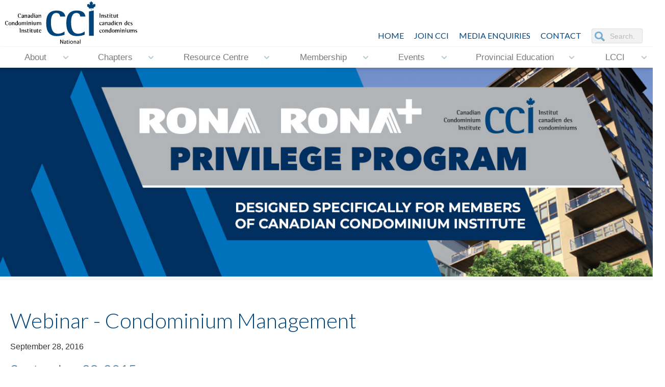

--- FILE ---
content_type: text/html; charset=UTF-8
request_url: https://cci.ca/events/2016/09/28/webinar-condominium-management
body_size: 8917
content:
<!DOCTYPE HTML>
<html>
<head>

<base href="https://cci.ca/"></base>

<link rel="shortcut icon" href="./favicon.ico" />
<meta http-equiv="Content-Type" content="text/html; charset=UTF-8">
<meta name="viewport" content="width=device-width, initial-scale=1">

<meta name="keywords" content="CCI National, non-profit, Toronto, Ottawa, Montreal, Calgary, Edmonton, Barrie, London, Vancouver, Victoria, Winnepeg, Canada, condo education, Bill 106, condominium issues, condominium community, Education, Condovoice, Condovoice Magazine, podcasts, information, awareness"> 

<meta name="content" content="CCI National provides condo education with courses, seminars and networking, and to equip condo board members, home-owners and other industry participants with the skills and knowledge necessary to conduct the affairs of a condominium corporation in a proper and diligent manner. "> 

<meta name="description" content="CCI National leads the National condominium industry by providing education, information, awareness and access to expertise by and for our members. CCI does not represent any one profession or interest group. Rather, it represents all facets of the condominium community, encouraging all interest groups to work together towards one goal.">


	<title>Webinar - Condominium Management - CCI-National</title>

<link href="https://fonts.googleapis.com/css?family=Lato:300,400,700" rel="stylesheet">
	
	

	<link rel="stylesheet" href="sites/default/default/css/normalize.css" type="text/css" media="all" charset="utf-8" />
<link rel="stylesheet" href="sites/default/default/css/text.css?v=7" type="text/css" media="all" charset="utf-8" />
<link rel="stylesheet" href="sites/default/default/css/jquery.fancybox.min.css" type="text/css" media="all" charset="utf-8" />
<link rel="stylesheet" href="sites/default/default/css/jPushMenu.css" type="text/css" media="all" charset="utf-8" />
<link rel="stylesheet" href="sites/default/default/css/style.css?v=2" type="text/css" media="all" charset="utf-8" />
<link rel="stylesheet" href="sites/default/default/css/animations.css" type="text/css" media="all" charset="utf-8" />
<link rel="stylesheet" href="sites/default/default/css/animations-ie-fix.css" type="text/css" media="all" charset="utf-8" />
<link rel="stylesheet" href="sites/default/default/css/calendar.css" type="text/css" media="all" charset="utf-8" />
<link rel="stylesheet" href="sites/default/default/redactor/redactor.css" type="text/css" media="all" charset="utf-8" />
<link rel="stylesheet" href="sites/default/default/css/atc-style.css" type="text/css" media="all" charset="utf-8" />
<link rel="stylesheet" href="sites/default/default/css/smoothness/jquery-ui-1.10.4.custom.css" type="text/css" media="all" charset="utf-8" />
<link rel="stylesheet" href="sites/default/default/css/smoothness/jquery-ui-1.10.4.custom.min.css" type="text/css" media="all" charset="utf-8" />
<link rel="stylesheet" href="sites/default/default/css/jquery.paginate.css?v=2" type="text/css" media="all" charset="utf-8" />
<link rel="stylesheet" href="sites/default/default/css/div-table.css" type="text/css" media="all" charset="utf-8" />
	
	<!-- Add to Calendar Button CSS -->
	<link rel="stylesheet" href="https://cdn.jsdelivr.net/npm/add-to-calendar-button@2/assets/css/atcb.min.css">

	<script type="text/javascript" src="sites/default/default/js/jquery-1.8.3.min.js"></script>
<script type="text/javascript" src="sites/default/default/js/jPushMenu.js"></script>
<script type="text/javascript" src="sites/default/default/js/jquery.fancybox.min.js"></script>
<script type="text/javascript" src="sites/default/default/js/responsiveslides.min.js"></script>
<script type="text/javascript" src="sites/default/default/js/jquery.simplyscroll.js"></script>
<script type="text/javascript" src="sites/default/default/redactor/redactor.js"></script>
<script type="text/javascript" src="sites/default/default/js/redactor.js"></script>
<script type="text/javascript" src="sites/default/default/js/jquery-ui-1.11.0.custom.min.js"></script>
<script type="text/javascript" src="sites/default/default/js/jquery.cycle.all.min.js"></script>
<script type="text/javascript" src="sites/default/default/js/audiojs/audio.min.js"></script>
<script type="text/javascript" src="sites/default/default/js/jquery.paginate.js"></script>

	<script src="https://cdn.jsdelivr.net/npm/add-to-calendar-button@2"></script>

	<link rel="stylesheet" href="js/datetimepicker/build/jquery.datetimepicker.min.css">
	<script src="js/datetimepicker/build/jquery.datetimepicker.full.min.js"></script>

	
	
	<!-- 
		Not used
		<link href="js/uploadify3/uploadify.css' rel='stylesheet' type='text/css">
		<script type="text/javascript" src="js/uploadify3/jquery.uploadify.min.js"></script>
	 -->

  <script>
    $(function () {
    
      $("#slider1").responsiveSlides({
       auto: true,
       speed: 500,
	   timeout: 9000,
//	   random: true,
	   random: false,
		nav: true,
         namespace: "callbacks",
        before: function () {
          $('.events').append("<li>before event fired.</li>");
        },
        after: function () {
          $('.events').append("<li>after event fired.</li>");
        }
     });
    
    });
    </script>

    
	<script type="text/javascript">
		$(document).ready(function() {

			$( ".cal" ).datepicker({
				dateFormat: 'yy-mm-dd',
				changeYear: true,
				changeMonth: true,
				yearRange: "-100:+0",
			});

			$('.fancybox').fancybox({
				openEffect  : 'elastic',
				closeEffect : 'elastic',

				prevEffect : 'fade',
				nextEffect : 'fade',

				loop : 'true',
				autoPlay : true,
			});

 			$(".fancybox-html").fancybox({
    			maxWidth  		: 940,
    			maxHeight 		: 600,
				width			: '99%',
				height			: '99%',
				autoScale		: 'false',
				transitionIn	: 'elastic',
				transitionOut	: 'elastic',
				type			: 'iframe'
			});

			$(".fancybox-html-popup").fancybox({
    			maxWidth  		: 940,
    			maxHeight 		: 700,
				width			: '99%',
				height			: '99%',
				autoScale       : false,
    			autoDimensions  : false,
				transitionIn	: 'elastic',
				transitionOut	: 'elastic',
				type			: 'iframe',

				scrolling: 'no',
		        iframe : {
			        scrolling : 'no'
			    }
			});
			
			$(".fancybox-tooltip").click(function(e){
				e.preventDefault();
			  	var fancytipid = $(this).attr('data-fancytipid');
					$("#"+fancytipid).dialog({
						  modal: true,
						minHeight: 300,
						minWidth: 620,
						maxHeight: 500,
						 maxWidth: 900
					});
			});


			$(".fancybox-map").click(function(e){
				e.preventDefault();
			  	console.log('got here');
			});

			$("body").delegate(".fancybox-map", "mouseover", function(event) {
	            event.preventDefault();
	            $(this).fancybox({
	                type      : 'iframe',
					helpers : {
						media: true
					},
					maxWidth      : 940,
					maxHeight     : 600,
					width     : '88%',
					height      : '75%',
					autoScale   : 'false',
					transitionIn  : 'elastic',
					transitionOut : 'elastic',
					tpl : {
					 closeBtn : '<a title="Close" class="fancybox-item fancybox-close special-map" href="javascript:;"></a>'
					},
	                title: this.title,
	                href: this.href,
	            });

	        });
 		
			$(".fancybox-map").fancybox({
				type      : 'iframe',
				helpers : {
					media: true
				},
				maxWidth      : 900,
				maxHeight     : 600,
				width     : '88%',
				height      : '75%',
				autoScale   : 'false',
				transitionIn  : 'elastic',
				transitionOut : 'elastic',
				tpl : {
				 closeBtn : '<a title="Close" class="fancybox-item fancybox-close special-map" href="javascript:;"></a>'
				}
		  	});

		  	if($('.slideshow').length > 0) {
		  		$('.slideshow').cycle({
					fx: 'fade',
					speed: 1000
				});
		  	}

		  	if($('[data-fancybox="gallery"]').length > 0) {
		  		$('[data-fancybox="gallery"]').fancybox({
						// Options will go here
					});
		  	}

		  	if($('[data-fancybox]').length > 0) {
		  		$('[data-fancybox]').fancybox({
						toolbar  : false,
						smallBtn : true,
						iframe : {
							preload : false
						}
					})		
		  	}

			jQuery(".expand-area").hide();
  			//toggle the componenet with class msg_body
			jQuery(".expand-title").click(function()
			{
				jQuery(this).next(".expand-area").slideToggle(500);
			});

			if ($(window).width()>670){
				$('.expand-area.showdesktop').addClass('desktop');
					$(".expand-area.showdesktop.desktop").show();
				}
			else {
				$('.expand-area.showdesktop').removeClass("desktop");
					$(".expand-area.showdesktop").hide();
			}

			$(window).resize(function(){
				if ($(window).width()>670){
					$('.expand-area.showdesktop').addClass('desktop');
						$(".expand-area.showdesktop.desktop").show();
				}
				else {
					$('.expand-area.showdesktop').removeClass("desktop");
						$(".expand-area.showdesktop").hide();
				}
			});			
			
			$('nav li.has-submenu>a').click(function(e){
			  e.preventDefault();
			  $(this).siblings('ul').slideToggle();
			});
		
			jQuery(document).ready(function($) {
				$('.toggle-menu').jPushMenu();
			});

			$(window).scroll(function () {
				if ($(this).scrollTop() > 200) {
					$('.go-top').fadeIn(200);
				} else {
					$('.go-top').fadeOut(200);
				}
			});
			$('.go-top').click(function (event) {
				event.preventDefault();
				$('html, body').animate({ scrollTop: 0 }, 300);
			});
		
			$(window).scroll(function() {
			if ($(this).scrollTop() > 100){  
			    $('#header .inner.top, #logo').addClass("sticky");
			  }
			  else{
			    $('#header .inner.top, #logo').removeClass("sticky");
			  }
			});

			(function() {
			  $('.nav-icon').on('click', function() {
				return $(this).toggleClass('open');
			  });
			}).call(this);

			
			/* If mobile browser, prevent click on parent nav item from redirecting to URL */
			if(is_touch_device()) {	
				//$('#mainmenu > li > a').attr('href' ,'#');
				$('.nav li > ul').each(function (index, domEle) {
					/* Method 1: Use this to modify the href on the <a> to # */
					//$(domEle).prev('a').attr('href' ,'#');	

					/* Method 2: Use this to keep the href on the <a> intact but prevent the default action */
					$(domEle).prev('a').click(function(event) {
						event.preventDefault();
					});
				});
			}

			$(document).scroll(function() {
			  var scroll = $(window).scrollTop();
			  $(".rslides").css("top", "0" + (scroll / 1.2) + "px");
			});
			
		});

		//check is this a mobile browser
		function is_touch_device() {
		  return !!('ontouchstart' in window);
		}
		
	</script>
	
	
<!--This line of javascript is an Internet Explorer Fix.-->
<script type="text/javascript">
	document.createElement('nav');
</script>

<!-- ========= PRiNT SINGLE ELEMENT ======== -->
	<script type="text/javascript">
		function PrintElem(elem)
		{
			Popup($(elem).html());
		}

		function Popup(data)
		{
			var mywindow = window.open('', 'new div', 'height=400,width=600');
			mywindow.document.write('<html><head><title>my div</title>');
			/*optional stylesheet*/ //mywindow.document.write('<link rel="stylesheet" href="main.css" type="text/css" />');
			mywindow.document.write('</head><body >');
			mywindow.document.write(data);
			mywindow.document.write('</body></html>');
			mywindow.print();
			mywindow.close();
			return true;
		}
	</script>
	
	
<script type="text/javascript">
	(function($) {
		$(function() { //on DOM ready
			$("#scroller").simplyScroll({
				auto: true,
				frameRate: 120,
				speed: 1
			});
		});
	})(jQuery);
</script>

<script>
$(document).ready(function(){
	$.doTimeout(2500, function(){
		$('.repeat.go').removeClass('go');

		return true;
	});
	$.doTimeout(2520, function(){
		$('.repeat').addClass('go');
		return true;
	});
	
});
</script>

<script>
  audiojs.events.ready(function() {
    var as = audiojs.createAll();
  });
</script>

	<script type="text/javascript">
		function rotateCard(btnmy){
		  var $card = $(btnmy).closest('.card-container');
		  console.log($card);
		  if($card.hasClass('hover')){
			$card.removeClass('hover');
		  } else {
			$card.addClass('hover');
		  }
		}
	</script>
	
	
<!-- GOOGLE Analytics File tracking -->
<script type="text/javascript">
if (typeof jQuery != 'undefined') {
	jQuery(document).ready(function($) {
		var filetypes = /\.(zip|exe|pdf|doc*|xls*|ppt*|mp3)$/i;
		var baseHref = '';
		if (jQuery('base').attr('href') != undefined)
			baseHref = jQuery('base').attr('href');
		jQuery('a').each(function() {
			var href = jQuery(this).attr('href');
			if (href && (href.match(/^https?\:/i)) && (!href.match(document.domain))) {
				jQuery(this).click(function() {
					var extLink = href.replace(/^https?\:\/\//i, '');
          ga('send', 'event', 'click', 'button', extLink);
					if (jQuery(this).attr('target') != undefined && jQuery(this).attr('target').toLowerCase() != '_blank') {
						setTimeout(function() { location.href = href; }, 200);
						return false;
					}
				});
			}
			else if (href && href.match(/^mailto\:/i)) {
				jQuery(this).click(function() {
					var mailLink = href.replace(/^mailto\:/i, '');
          ga('send', 'event', 'click', 'button',  mailLink);

				});
			}
			else if (href && href.match(filetypes)) {
				jQuery(this).click(function() {
					var extension = (/[.]/.exec(href)) ? /[^.]+$/.exec(href) : undefined;
					var filePath = href;
          ga('send', 'event', 'click', 'button', filePath);
					if (jQuery(this).attr('target') != undefined && jQuery(this).attr('target').toLowerCase() != '_blank') {
						setTimeout(function() { location.href = baseHref + href; }, 200);
						return false;
					}
				});
			}
		});
	});
}
</script>
	
<script>
  (function(i,s,o,g,r,a,m){i['GoogleAnalyticsObject']=r;i[r]=i[r]||function(){
  (i[r].q=i[r].q||[]).push(arguments)},i[r].l=1*new Date();a=s.createElement(o),
  m=s.getElementsByTagName(o)[0];a.async=1;a.src=g;m.parentNode.insertBefore(a,m)
  })(window,document,'script','//www.google-analytics.com/analytics.js','ga');

  ga('create', 'UA-66244210-1', 'auto');
  ga('send', 'pageview');

</script>

<!-- Global site tag (gtag.js) - Google Analytics -->
<script async src="https://www.googletagmanager.com/gtag/js?id=G-Y9LRV30BZK"></script>
<script>
  window.dataLayer = window.dataLayer || [];
  function gtag(){dataLayer.push(arguments);}
  gtag('js', new Date());

  gtag('config', 'G-Y9LRV30BZK');
</script>

	 <!-- Facebook Pixel Code -->
	
	    
	


	 <!-- Facebook Pixel Code -->
	
	    
	

	<script type="text/javascript">
	  var email_popup_url = "{base_url}email-popup";
	</script>

</head>
<body>
    <nav class="cbp-spmenu cbp-spmenu-vertical cbp-spmenu-left">
	
	<nav id="mobilenav">
		<ul  ><li class=" has-submenu "><a href="about">About</a><ul  ><li class="  "><a href="about/what-is-cci">What is CCI?</a></li><li class=" has-submenu "><a href="about/who-we-are">Who We Are</a><ul  ><li class="  "><a href="about/who-we-are/national-executive-board">National Executive Board</a></li><li class="  "><a href="about/who-we-are/national-council">National Council</a></li><li class="  "><a href="about/who-we-are/national-committees">National Committees</a></li></ul></li><li class="  "><a href="about/mission-statement">Mission Statement</a></li><li class="  "><a href="about/our-history-and-accomplishments">Our History and Accomplishments</a></li><li class="  "><a href="about/bylaw">Bylaw</a></li><li class="  "><a href="about/code-of-ethics">Code of Ethics</a></li><li class="  "><a href="about/harassment-policy">Harassment Policy</a></li><li class=" has-submenu "><a href="about/awards">Awards</a><ul  ><li class="  "><a href="about/awards/lorne-young-award">Lorne Young Award</a></li><li class="  "><a href="about/awards/h-penman-smith-award">H. Penman Smith Award</a></li><li class="  "><a href="about/awards/ron-danks-award">Ron Danks Award</a></li><li class="  "><a href="about/awards/cci-hall-of-fame">CCI Hall of Fame</a></li><li class="  "><a href="about/awards/fcci">FCCI</a></li><li class="  "><a href="about/awards/dsa">DSA</a></li></ul></li></ul></li><li class=" has-submenu "><a href="chapters">Chapters</a><ul  ><li class="  "><a href="chapters/chapter-locations">Chapter Locations</a></li><li class="  "><a href="chapters/chapter-development">Chapter Development</a></li><li class="  "><a href="chapters/chapter-mentor-policy">Chapter Mentor Policy</a></li><li class="  "><a href="chapters/condostrength">CondoSTRENGTH</a></li></ul></li><li class=" has-submenu "><a href="cci-resource-centre">Resource Centre</a><ul  ><li class="  "><a href="cci-resource-centre/overview">Overview</a></li><li class="  "><a href="cci-resource-centre/post-a-resource">Post a Resource</a></li><li class=" has-submenu "><a href="cci-resource-centre/historical-archives">Historical Archives</a><ul  ><li class="  "><a href="cci-resource-centre/historical-archives/30th-anniversary">30th Anniversary</a></li><li class="  "><a href="cci-resource-centre/historical-archives/ronald-danks-tribute">Ronald Danks Tribute</a></li><li class="  "><a href="cci-resource-centre/historical-archives/legal-library">Legal Library</a></li></ul></li><li class="  "><a href="cci-resource-centre/cci-internal-resource-centre">CCI Internal Resource Centre</a></li><li class="  "><a href="cci-resource-centre/boardroom">Boardroom</a></li></ul></li><li class=" has-submenu "><a href="membership">Membership</a><ul  ><li class="  "><a href="membership/why-join-cci">Why Join CCI</a></li><li class="  "><a href="membership/what-cci-does-for-its-members">What CCI Does for its Members</a></li><li class="  "><a href="membership/benefits-of-membership">Benefits of Membership</a></li><li class="  "><a href="membership/categories-of-membership">Categories of Membership</a></li><li class="  "><a href="membership/rona-privilege-program">RONA Privilege Program</a></li></ul></li><li class=" has-submenu "><a href="events">Events</a><ul  ><li class="  "><a href="events/upcoming-events">Upcoming Events</a></li><li class="  "><a href="events/2025-fall-leaders-forum" target="_blank">2025 Fall Leaders Forum</a></li><li class="  "><a href="events/upcoming-national-webinars">Upcoming National Webinars</a></li><li class="  "><a href="events/calendar-view">Calendar View</a></li><li class="  "><a href="events/past-events">Past Events</a></li><li class="  "><a href="events/past-webinars">Past Webinars</a></li><li class="  "><a href="events/submit-an-event">Submit an Event</a></li><li class="  "><a href="events/cci-n-event-accommodation-policy">CCI-N Event Accommodation Policy</a></li></ul></li><li class=" has-submenu "><a href="provincial-education">Provincial Education</a><ul  ><li class="  "><a href="provincial-education/ontario" target="_blank">Ontario</a></li></ul></li><li class=" has-submenu "><a href="lcci">LCCI</a><ul  ><li class="  "><a href="lcci/overview-application">Overview & Application</a></li><li class="  "><a href="lcci/maintenance-renewal">Maintenance & Renewal</a></li><li class="  "><a href="lcci/lcci-acci-recipients">LCCI/ACCI Recipients</a></li></ul></li></ul>
     </nav>
	
		<form method="get" action="search" id="search">
				<p align="center"><input name="q" type="text" size="40" placeholder="Search" /></p>
		 </form>
	
</nav>
<!-- END PUSH -->

<div id="menubar">
        <ul style="margin-left: 25px;">
            <li><a class="toggle-menu menu-left push-body nav-icon"><div class="burger"></div></a></li>
		</ul>

         <ul class="floatright" style="margin-right: 5px;">

			

<!--            <li><a href="./">Home</a></li>-->
           
            <li><a href="/contact">Contact</a></li>
            <li><a href="/resource-centre/overview">Resource&nbsp;Centre</a></li>
			  <li><a href="./"><img src="sites/default/default/images/CCI-N-icon-only.png" style="width: 34px; height: 29px; margin-top: -5px;" alt="cci logo"></a></li>
        </ul>
</div><!-- end #menubar -->
    <div id="header" class="desktop">
	<div class="inner top">
	  <a href="./"><div id="logo"></div></a>
		<ul id="social">
 			<li>
				<form method="get" action="search" id="search">
					<input name="q" type="text" size="32" placeholder="Search..." />
				</form> 
			</li>
           <li><a href="/contact">CONTACT</a></li>
			<li class="header"><a href="/media-enquiries">Media Enquiries</a></li>
			<li><a href="/membership/categories-of-membership">JOIN CCI</a></li>
            <li><a href="./">HOME</a></li>
            

            
		</ul>
		
		<div class="navbar">
		  <div class="inner" style="overflow:show;">

			   
				   <ul  class="nav"><li class=" has-submenu "><a href="about">About</a><ul  class="nav"><li class="  "><a href="about/what-is-cci">What is CCI?</a></li><li class=" has-submenu "><a href="about/who-we-are">Who We Are</a><ul  class="nav"><li class="  "><a href="about/who-we-are/national-executive-board">National Executive Board</a></li><li class="  "><a href="about/who-we-are/national-council">National Council</a></li><li class="  "><a href="about/who-we-are/national-committees">National Committees</a></li></ul></li><li class="  "><a href="about/mission-statement">Mission Statement</a></li><li class="  "><a href="about/our-history-and-accomplishments">Our History and Accomplishments</a></li><li class="  "><a href="about/bylaw">Bylaw</a></li><li class="  "><a href="about/code-of-ethics">Code of Ethics</a></li><li class="  "><a href="about/harassment-policy">Harassment Policy</a></li><li class=" has-submenu "><a href="about/awards">Awards</a><ul  class="nav"><li class="  "><a href="about/awards/lorne-young-award">Lorne Young Award</a></li><li class="  "><a href="about/awards/h-penman-smith-award">H. Penman Smith Award</a></li><li class="  "><a href="about/awards/ron-danks-award">Ron Danks Award</a></li><li class="  "><a href="about/awards/cci-hall-of-fame">CCI Hall of Fame</a></li><li class="  "><a href="about/awards/fcci">FCCI</a></li><li class="  "><a href="about/awards/dsa">DSA</a></li></ul></li></ul></li><li class=" has-submenu "><a href="chapters">Chapters</a><ul  class="nav"><li class="  "><a href="chapters/chapter-locations">Chapter Locations</a></li><li class="  "><a href="chapters/chapter-development">Chapter Development</a></li><li class="  "><a href="chapters/chapter-mentor-policy">Chapter Mentor Policy</a></li><li class="  "><a href="chapters/condostrength">CondoSTRENGTH</a></li></ul></li><li class=" has-submenu "><a href="cci-resource-centre">Resource Centre</a><ul  class="nav"><li class="  "><a href="cci-resource-centre/overview">Overview</a></li><li class="  "><a href="cci-resource-centre/post-a-resource">Post a Resource</a></li><li class=" has-submenu "><a href="cci-resource-centre/historical-archives">Historical Archives</a><ul  class="nav"><li class="  "><a href="cci-resource-centre/historical-archives/30th-anniversary">30th Anniversary</a></li><li class="  "><a href="cci-resource-centre/historical-archives/ronald-danks-tribute">Ronald Danks Tribute</a></li><li class="  "><a href="cci-resource-centre/historical-archives/legal-library">Legal Library</a></li></ul></li><li class="  "><a href="cci-resource-centre/cci-internal-resource-centre">CCI Internal Resource Centre</a></li><li class="  "><a href="cci-resource-centre/boardroom">Boardroom</a></li></ul></li><li class=" has-submenu "><a href="membership">Membership</a><ul  class="nav"><li class="  "><a href="membership/why-join-cci">Why Join CCI</a></li><li class="  "><a href="membership/what-cci-does-for-its-members">What CCI Does for its Members</a></li><li class="  "><a href="membership/benefits-of-membership">Benefits of Membership</a></li><li class="  "><a href="membership/categories-of-membership">Categories of Membership</a></li><li class="  "><a href="membership/rona-privilege-program">RONA Privilege Program</a></li></ul></li><li class=" has-submenu "><a href="events">Events</a><ul  class="nav"><li class="  "><a href="events/upcoming-events">Upcoming Events</a></li><li class="  "><a href="events/2025-fall-leaders-forum" target="_blank">2025 Fall Leaders Forum</a></li><li class="  "><a href="events/upcoming-national-webinars">Upcoming National Webinars</a></li><li class="  "><a href="events/calendar-view">Calendar View</a></li><li class="  "><a href="events/past-events">Past Events</a></li><li class="  "><a href="events/past-webinars">Past Webinars</a></li><li class="  "><a href="events/submit-an-event">Submit an Event</a></li><li class="  "><a href="events/cci-n-event-accommodation-policy">CCI-N Event Accommodation Policy</a></li></ul></li><li class=" has-submenu "><a href="provincial-education">Provincial Education</a><ul  class="nav"><li class="  "><a href="provincial-education/ontario" target="_blank">Ontario</a></li></ul></li><li class=" has-submenu "><a href="lcci">LCCI</a><ul  class="nav"><li class="  "><a href="lcci/overview-application">Overview & Application</a></li><li class="  "><a href="lcci/maintenance-renewal">Maintenance & Renewal</a></li><li class="  "><a href="lcci/lcci-acci-recipients">LCCI/ACCI Recipients</a></li></ul></li></ul>  
			               

		  </div><!-- end #inner -->
		</div><!-- end #navbar -->

   </div>
</div><!-- end #header -->
    
    <div id="banner">

    
      <ul class="rslides" id="slider1">
    
        
        

            

			 

                

					

					  


							
						


							<li class="event">
							  <a href="/membership/rona-privilege-program"><img src="sites/default/default/images/banner-Rona-Program-2024.jpg" style="width: 100%; height: auto; display: inline-block;" alt="banner image"></a>
							</li>


							<li class="event">
							  <a href="/lcci"><img src="sites/default/default/images/Banner-LCCI-Jan12-2024.jpg" style="width: 100%; height: auto; display: inline-block;" alt="banner image"></a>
							</li>

						  <li>
							<img src="sites/default/default/images/banner-1.jpg" style="width: 100%; height: auto; display: inline-block;" alt="banner image">
							<div class="innertext animatedParent">
							  <h2 class="animated fadeIn delay-500 slow">Governance, Resources, and&nbsp;Committees</h2>
							  <h3 class="animated fadeIn delay-1000 slow">Development and sharing of professional best practices from our national&nbsp;network.</h3>
							  <a href="/resource-centre/overview" class="button animated fadeIn delay-2000 slow">learn more</a>
							</div>
						  </li>


							<li><img src="sites/default/default/images/banner-2.jpg" style="width: 100%; height: auto; display: inline-block;" alt="banner image">
							  <div class="innertext animatedParent">
							  <h2 class="animated fadeIn delay-500 slow">The Only National Condominium Organization in&nbsp;Canada</h2>
							  <h3 class="animated fadeIn delay-1000 slow">Membership Offers Professional Assistance, Seminars, Courses, and&nbsp;Networking.</h3>
							  <a href="/membership/categories-of-membership" class="button animated fadeIn delay-2000 slow">learn more</a></div>
							</li>

				 	 
             	 
          	  
          
        
      

</ul>
</div><!-- end #banner -->


	
	<!-- SAVED BANNER ----  for when we remove som above.

	<li class="event">
		  <a href="https://site.pheedloop.com/event/CCI2025VirtualNLF/home/" target="_blank"><img src="sites/default/default/images/Banner-2025-FallLeadersForum.png" style="width: 100%; height: auto; display: inline-block;" alt="banner image"></a>
		</li>

	<li class="event">
		  <a href="https://forms.office.com/pages/responsepage.aspx?id=SO2DQx8EH0OEe50UzOv17i-YsJevjLVMt6k9VpqpS9RUODE5VVZTWFYyQlVPS05IOUJCMzlESElHTS4u&route=shorturl" target="_blank"><img src="sites/default/default/images/Banner-Board-Nominations-2025.jpg" style="width: 100%; height: auto; display: inline-block;" alt="banner image"></a>
		</li>


	<li class="event">
	  <a href="https://site.pheedloop.com/event/2025NLFWaterloo/home" target="_blank"><img src="sites/default/default/images/Banner-2025-National-Leader-Forum.jpg" style="width: 100%; height: auto; display: inline-block;" alt="banner image"></a>
	</li>

	<li class="event">
	  <a href="/events/2024-fall-leaders-forum"><img src="sites/default/default/images/CCI-N-2024-Fall-Leaders-Forum-Banner.jpg" style="width: 100%; height: auto; display: inline-block;" alt="banner image"></a>
	</li>


	<li class="event">
	  <a href="/events/2023-fall-leaders-forum/overview"><img src="sites/default/default/images/CCI-N-Fall-Leaders-Forum2023.jpg" style="width: 100%; height: auto; display: inline-block;" alt="banner image"></a>
	</li>

   <li><img src="sites/default/default/images/banner-4.jpg" style="width: 100%; height: auto; display: inline-block;" alt="banner image">
	  <div class="innertext animatedParent">
	  <h2 class="animated fadeIn delay-500 slow">COVID-19 in Condos</h2>
	  <h3 class="animated fadeIn delay-1000 slow">Resources and Information Relating to COVID-19</h3>
	  <a href="/resource-centre?text_query=&sort=newest&category%5B%5D=COVID-19" class="button animated fadeIn delay-2000 slow">learn more</a>
	  </div>
	</li>


  <li><img src="sites/default/default/images/banner-3.jpg" style="width: 100%; height: auto; display: inline-block;" alt="banner image">
    <div class="innertext animatedParent">
    <h2 class="animated fadeIn delay-500 slow">Forums, Seminars and&nbsp;Conferences</h2>
    <h3 class="animated fadeIn delay-1000 slow">Uniquely geared towards condo directors, boards, and residents&nbsp;alike.</h3>
    <a href="/events/upcoming-events" class="button animated fadeIn delay-1000 slow">learn more</a></div>
  </li>

-->
	    
    
       <div class="content">

                    	
	
		

			<h2>Webinar - Condominium Management</h2>
	
			September 28, 2016 
        		
			</p>
	
	

	<p>
		<em>
					</em>
	</p>

	<h5>September 28, 2015<br />
12 PM EDT - 1:30 PM EDT</h5>

<p>Dear CCI member,<br />
<br />
We would like to inform you that Douglas Forbes, the Vice President of our institute, is going to take part in the webinar organized by FIABCI (international association of Real Estate professionals) World Council of Managers. This FIABCI professional division has already held 4 successful webinars in German and these webinars depicted and compared the situation in Condominium Management in Germany, Austria and Switzerland. The upcoming webinar will be the third one in the series of webinars in English and is planned to continue the comparison of Condominium Management in the USA and Canada. Douglas Forbes represented Canada as a panelist in terms of the first and the second webinar and will do it this time as well.</p>

<p>You are welcome to take part in the webinar, as it will be useful not only for Condominium Managers as an education tool, but also, for example, for the potential investors, who are going to purchase the Condominium Unit in another country.</p>

<p>The webinar will take place on&nbsp;<strong>Monday, September 28th</strong>&nbsp;and the duration is from&nbsp;<strong>12 PM EDT</strong>&nbsp;till approximately<strong>&nbsp;1:30 PM EDT</strong>.<br />
<br />
<strong>The registration link:</strong><br />
<a href="https://attendee.gotowebinar.com/register/8652004590890473474" target="_blank">https://attendee.gotowebinar.com/register/8652004590890473474</a></p>

<p>In order to help you to prepare for the webinar we are sending you the&nbsp;<a href="/sites/default/uploads/files/webinar-september28-2015-Questionnaire.pdf" target="_blank">Questionnaire</a>&nbsp;about principles of Condominium Management, which has been developed by Michael von Hauff, who is the president of World Council of Managers in FIABCI. This Questionnaire is the basis for the webinar, as the panelists discuss it chapter by chapter.</p>

<p>In addition, we attach the Michael von Hauff&#39;s&nbsp;<a href="/sites/default/uploads/files/webinar-september28-2015-Lecture.pdf" target="_blank">lecture about international aspects of Residential Property Management</a>. This lecture was held in Bern, Switzerland in 2012 and had a big success.</p>

<p>And there is also a link, which provides you an opportunity to download a recording of the 1st and the 2nd webinar in English:</p>

<p><a href="https://drive.google.com/file/d/0B2dvxjv1EuRAYUc5LXpDRTM0VlE/view?usp=sharing" target="_blank">https://drive.google.com/file/d/0B2dvxjv1EuRAYUc5LXpDRTM0VlE/view?usp=sharing</a>&nbsp;- 1st webinar</p>

<p><a href="https://drive.google.com/file/d/0B2dvxjv1EuRAWFNzYVdXamszOVU/view?usp=sharing" target="_blank">https://drive.google.com/file/d/0B2dvxjv1EuRAWFNzYVdXamszOVU/view?usp=sharing</a>&nbsp;- 2nd webinar</p>	
	

   		       			<div class="clearfloat"></div>  
                    <div class="clearfloat"></div>

<hr style="margin-top;80px;">

<div class="sharethis-inline-share-buttons"></div>

<script type="text/javascript" src="https://platform-api.sharethis.com/js/sharethis.js#property=642c74f7b3f3190019fac30f&product=inline-share-buttons&source=platform" async="async"></script>
		   
        </div><!-- end #content -->

    <div id="footer" class="desktop">
<div class="footerelement"></div>
    <div class="inner">
	 <ul> 
		<li class="header">About</li>
		<li class="  "><a href="about/what-is-cci">What is CCI?</a></li><li class="  "><a href="about/who-we-are">Who We Are</a></li><li class="  "><a href="about/mission-statement">Mission Statement</a></li><li class="  "><a href="about/our-history-and-accomplishments">Our History and Accomplishments</a></li><li class="  "><a href="about/bylaw">Bylaw</a></li><li class="  "><a href="about/code-of-ethics">Code of Ethics</a></li><li class="  "><a href="about/harassment-policy">Harassment Policy</a></li><li class="  "><a href="about/awards">Awards</a></li>
	</ul>
		
	  <ul>
		<li class="header">Resource Centre</li>
		<li class="  "><a href="cci-resource-centre/overview">Overview</a></li><li class="  "><a href="cci-resource-centre/post-a-resource">Post a Resource</a></li><li class="  "><a href="cci-resource-centre/historical-archives">Historical Archives</a></li><li class="  "><a href="cci-resource-centre/cci-internal-resource-centre">CCI Internal Resource Centre</a></li><li class="  "><a href="cci-resource-centre/boardroom">Boardroom</a></li>
		<li class="header">Events</li>
		<li class="  "><a href="events/upcoming-events">Upcoming Events</a></li><li class="  "><a href="events/2025-fall-leaders-forum" target="_blank">2025 Fall Leaders Forum</a></li><li class="  "><a href="events/upcoming-national-webinars">Upcoming National Webinars</a></li><li class="  "><a href="events/calendar-view">Calendar View</a></li><li class="  "><a href="events/past-events">Past Events</a></li><li class="  "><a href="events/past-webinars">Past Webinars</a></li><li class="  "><a href="events/submit-an-event">Submit an Event</a></li><li class="  "><a href="events/cci-n-event-accommodation-policy">CCI-N Event Accommodation Policy</a></li>
	  </ul>
		
	  <ul>
		<li class="header">Membership</li>
		<li class="  "><a href="membership/why-join-cci">Why Join CCI</a></li><li class="  "><a href="membership/what-cci-does-for-its-members">What CCI Does for its Members</a></li><li class="  "><a href="membership/benefits-of-membership">Benefits of Membership</a></li><li class="  "><a href="membership/categories-of-membership">Categories of Membership</a></li><li class="  "><a href="membership/rona-privilege-program">RONA Privilege Program</a></li>
		<li class="header">Chapters</li>
		<li class="  "><a href="chapters/chapter-locations">Chapter Locations</a></li><li class="  "><a href="chapters/chapter-development">Chapter Development</a></li><li class="  "><a href="chapters/chapter-mentor-policy">Chapter Mentor Policy</a></li><li class="  "><a href="chapters/condostrength">CondoSTRENGTH</a></li>
	  </ul>

	 <ul>
		<li class="header"><a href="/contact">Contact CCI National</a></li>
		<li class="header"><a href="/media-enquiries">Media Enquiries</a></li>
		<li class="header"><a href="/boardroom">Virtual Boardroom</a></li>
	  </ul>

   <ul class="special center">
	  <li><a href="/"><div class="logo center"></div></a></li>
      <li>&nbsp;</li> 
      <li>&nbsp;</li> 
      <li>&nbsp;</li> 
	  <li><a href="http://eepurl.com/grsMv9" class="button" target="_blank">Stay Informed<br><span class="small lightgrey">Join Email List</span></a></li>
      <li class="header blue">Get involved on social media</li>
		   <a class="twitter" href="https://twitter.com/CCINational" target="_blank">&nbsp;</a>
		   <a class="facebook" href="https://www.facebook.com/ccinational" target="_blank">&nbsp;</a>
		<a class="linkedin" href="https://www.linkedin.com/company/canadian-condominium-institute-national" target="_blank">&nbsp;</a>
   </ul> 
		
  <div class="clearfloat"></div>
	
  </div><!-- end .inner -->  
</div><!-- end #footer -->  
 

<div id="footer" class="mobile">
	<a href="/"><div class="logo" style="margin: 0 auto"></div></a>
	<p align="center"><a href="http://eepurl.com/grsMv9" class="button" target="_blank">Stay Informed<br><span class="small lightgrey">Join Email List</span></a></p>
      <p align="center" class="header blue">Get involved on social media</p>
		<p align="center"><a class="twitter" href="https://twitter.com/CCINational" target="_blank">&nbsp;</a>
			<a class="facebook" href="https://www.facebook.com/ccinational" target="_blank">&nbsp;</a>
	<a class="linkedin" href="https://www.linkedin.com/company/canadian-condominium-institute-national" target="_blank">&nbsp;</a></p>
</div><!-- end #footer -->  

<div id="footer2">
	<p align="center" class="mobile">&copy; 2026 CCI National</p>	
    <div class="inner">
		<ul>
			<li class="desktop">&copy; 2026 CCI National</li>	
			<li class="mobile"><a href="/boardroom">Virtual&nbsp;Boardroom</a></li>
			<li><a href="/privacy-policy">Privacy</a></li>
			<li><a href="http://cci.ca">cci.ca</a></li>
		</ul>
	</div><!-- end .inner -->   
</div><!-- end #footer2 --> 
  
<a href="#" class="go-top">&nbsp;</a>


<script type="text/javascript" src="sites/default/default/js/css3-animate-it.js"></script>

<!-- CMS Search Event(s) -->
<script type="text/javascript" src="sites/default/default/js/cms-search-scripts.js"></script>

<!-- Load Datatables for this page -->

</body>
</html>

--- FILE ---
content_type: text/css
request_url: https://cci.ca/sites/default/default/css/calendar.css
body_size: 368
content:
.calendar {
    font-family: Arial, Verdana, Sans-serif;
    width: 99%;
    border-collapse: collapse;
}

.calendar tbody tr:first-child th {
    color: #505050;
    margin: 0 0 10px 0;
}

.day_header {
    font-weight: normal;
    text-align: center;
    color: #757575;
    font-size: 10px;
}

.calendar td {
    width: 14%; /* Force all cells to be about the same width regardless of content */
    border:1px solid #CCC;
    height: 100px;
    vertical-align: top;
    font-size: 12px;
	text-align:center;
    padding: 0;
}

.calendar td:hover {
    background: #F3F3F3;
}

.day_listing {
    display: block;
    text-align: right;
    font-size: 12px;
    color: #2C2C2C;
    padding: 5px 5px 0 0;
}

div.today {
    background: #E9EFF7;
    height: 100%;
} 

/* ============ additional option by K-J ======== */

.calendar  th {
    background-color: transparent;
}
.calendar td a {
    background-color: #D8EFFF;
    padding: 5px;
    display: block;
}


--- FILE ---
content_type: text/css
request_url: https://cci.ca/sites/default/default/css/atc-style.css
body_size: 414
content:
/**
 * AddToCalendar Blue Style
 * http://addtocalendar.com
 */

/* Base */

.addtocalendar var{
    display: none;
}

.addtocalendar {
    position: relative;
    display: inline-block;
    background: transparent!important;
}

.addtocalendar-icon {
    display: inline-block;
    background: url(../images/icon-add-to-calendar.png) no-repeat;
    width:18px;
    height:18px;
    margin: 0 0 -4px 10px;
}

.atcb-link {
    display: inline-block;
    outline: none!important;
    cursor: pointer;
    position: relative;
    color:#999;
    font-size: .95em;
    font-style: italic;
}

.atcb-link:focus~ul,
.atcb-link:active~ul,
.atcb-list:hover{
    visibility:visible;
	
}

.atcb-list {
    visibility: hidden;
    position: absolute;
    top: 100%;
    left: 0;
    width: 170px;
    z-index: 900;
}

.atcb-list,
.atcb-item
{
    list-style: none;
    margin: 0;
    padding:2px 5px;
    background: #fafafa;
    font-size: .95em;
    line-height:1.4;
}

.atcb-item {
    float: none;
    text-align: left;
}

.atcb-item-link
{
    text-decoration: none;
    outline: none;
    display: block;
}

.atcb-item.hover,
.atcb-item:hover {
    position: relative;
    z-index: 900;
    cursor: pointer;
    text-decoration: none;
    outline: none;
}


--- FILE ---
content_type: text/css
request_url: https://cci.ca/sites/default/default/css/div-table.css
body_size: 803
content:
/* :::::::::::::::::::::::::: VARIABLES  ::::::::::::::::::::::::::*/

/* Tables
================================== */
.DIVtable {
  display: flex;
  flex-wrap: wrap;
  margin: 0 0 3em 0;
  padding: 0;
}
.DIVtable-cell {
  box-sizing: border-box;
  flex-grow: 1;
  width: 100%;
  padding: 0.5em .7em;
  overflow: hidden;
  list-style: none;
  border: solid 2px white;
  background-color: #fafafa;
}
.DIVtable-cell > h1, .DIVtable-cell > h1 a:link,
.DIVtable-cell > h2, .DIVtable-cell > h2 a:link,
.DIVtable-cell > h3, .DIVtable-cell > h3 a:link {
	margin: 0 0 10px 0;
	font-size: 1.5rem;
}

.DIVtable-cell > h4, .DIVtable-cell > h4 a:link,
.DIVtable-cell > h5, .DIVtable-cell > h5 a:link {
	margin: 0 0 5px 0;
	font-size: 1.3rem;
}
.DIVtable-cell > h6, .DIVtable-cell > h6 a:link {
	margin: 0;
	font-size: 1.2rem;
}
/* Table column sizing
================================== */
.DIVtable--2cols > .DIVtable-cell {
  width: 50%;
}
.DIVtable--3cols > .DIVtable-cell {
  width: 33.33%;
}
.DIVtable--4cols > .DIVtable-cell {
  width: 25%;
}
.DIVtable--5cols > .DIVtable-cell {
  width: 20%;
}
.DIVtable--6cols > .DIVtable-cell {
  width: 16.6%;
}

/* Apply styles
================================== */
.DIVtable {
  position: relative;
/*
  top: 3px;
  left: 3px;
*/
}
.DIVtable-cell {
  margin: -3px 0 0 -3px;
  background-color: #F7F7F7;
/*  border-color: #e2e6e9;*/
}

/* Cell styles
================================== */
.DIVtable-cell--head {
  background-color: var(--primary);
/*  border-color: #543f5c;*/
  color: #00457c;
}
.DIVtable-cell--subhead {
  background-color: var(--tertiary);
/*  border-color: #543f5c;*/
  color: #00457c;
}
.DIVtable-cell--head > h1, .DIVtable-cell--subhead > h1,
.DIVtable-cell--head > h2, .DIVtable-cell--subhead > h2, 
.DIVtable-cell--head > h3, .DIVtable-cell--subhead > h3,
.DIVtable-cell--head > h4, .DIVtable-cell--subhead > h4, 
.DIVtable-cell--head > h5, .DIVtable-cell--subhead > h5, 
.DIVtable-cell--head > h6, .DIVtable-cell--subhead > h6 {
  color: #00457c;
/*	font-weight: 400;*/
}
/*
.DIVtable-cell--odd > h6 {
  color: white;
}
*/

.DIVtable-cell--odd {
  background-color: #E9E9E9;
/*  border-color: #e2e6e9;*/
}
.DIVtable-cell--highlight {
  background-color: lightgreen;
/*  border-color: #64e764;*/
}
.DIVtable-cell--alert {
  background-color: darkorange;
/*  border-color: #cc7000;*/
  color: white;
}
.DIVtable-cell--alert > h1,
.DIVtable-cell--alert > h2,
.DIVtable-cell--alert > h3,
.DIVtable-cell--alert > h4,
.DIVtable-cell--alert > h5,
.DIVtable-cell--alert > h6 {
  color: white;
}

.DIVtable-cell p {
    margin: 0 0 .3em 0;
}

.no-flexbox .DIVtable {
  display: block;
}
.no-flexbox .DIVtable > .DIVtable-cell {
  width: 100%;
}
.no-flexbox .DIVtable > .DIVtable-cell--foot {
  margin-bottom: 1em;
}
.DIVtable-cell.DIVcolumn--1of1 {
  width: 100%;
}
.DIVtable-cell.DIVcolumn--5of6 {
  width: 83.33%;
}
.DIVtable-cell.DIVcolumn--4of5 {
  width: 80%;
}
.DIVtable-cell.DIVcolumn--3of4 {
  width: 75%;
}
.DIVtable-cell.DIVcolumn--2of3 {
  width: 66.66%;
}
.DIVtable-cell.DIVcolumn--3of5 {
  width: 60%;
}
.DIVtable-cell.DIVcolumn--1of2 {
  width: 50%;
}
.DIVtable-cell.DIVcolumn--2of4 {
  width: 40%;
}
.DIVtable-cell.DIVcolumn--1of3 {
  width: 33.33%;
}
.DIVtable-cell.DIVcolumn--1of4 {
  width: 25%;
}
.DIVtable-cell.DIVcolumn--1of5 {
  width: 20%;
}
.DIVtable-cell.DIVcolumn--1of6 {
  width: 16.66%;
}

/* ================= Responsive =================== */
@media all and (max-width: 550px) {
  .DIVtable--collapse {
    display: block;
  }
  .DIVtable--collapse > .DIVtable-cell {
    width: 100% !important;
  }
}



--- FILE ---
content_type: application/javascript
request_url: https://cci.ca/sites/default/default/js/jquery.paginate.js
body_size: 1723
content:
/*
    jquery.paginate
    ^^^^^^^^^^^^^^^

    Description: Add a pagination to everything.
    Version: Version 0.3.0
    Author: Kevin Eichhorn (https://github.com/neighbordog)
*/

(function( $ ) {

    $.paginate = function(element, options) {

        /*
            #Defaults
        */
        var defaults = {
            perPage:                3,              //how many items per page
            autoScroll:             true,           //boolean: scroll to top of the container if a user clicks on a pagination link
            scope:                  '',             //which elements to target
            paginatePosition:       ['bottom'],     //defines where the pagination will be displayed
            containerTag:           'nav',
            paginationTag:          'ul',
            itemTag:                'li',
            linkTag:                'a',
            useHashLocation:        true,           //Determines whether or not the plugin makes use of hash locations
            onPageClick:            function() {}   //Triggered when a pagination link is clicked

        };

        var plugin = this;
        var plugin_index = $('.paginate').length;

        plugin.settings = {};

        var $element = $(element);

        var curPage, items, offset, maxPage;

        /*
            #Initliazes plugin
        */
        plugin.init = function() {
            plugin.settings = $.extend({}, defaults, options);

            curPage = 1;
            items =  $element.children(plugin.settings.scope);
            maxPage = Math.ceil( items.length / plugin.settings.perPage ); //determines how many pages exist

            var paginationHTML = generatePagination(); //generate HTML for pageination

            if($.inArray('top', plugin.settings.paginatePosition) > -1) {
                $element.before(paginationHTML);
            }

            if($.inArray('bottom', plugin.settings.paginatePosition) > -1) {
                $element.after(paginationHTML);
            }

            $element.addClass("paginate");
            $element.addClass("paginate-" + plugin_index);

            var hash = location.hash.match(/\#paginate\-(\d)/i);

            //Check if URL has matching location hash
            if(hash && plugin.settings.useHashLocation) {
                plugin.switchPage(hash[1]);
            } else {
                plugin.switchPage(1); //go to initial page
            }

        };

        /*
            #Switch to Page > 'page'
        */
        plugin.switchPage = function(page) {

            if(page == "next") {
                page = curPage + 1;
            }

            if(page == "prev") {
                page = curPage - 1;
            }

            //If page is out of range return false
            if(page < 1 || page > maxPage) {
                return false;
            }

            if(page > maxPage) {
                $('.paginate-pagination-' + plugin_index).find('.page-next').addClass("deactive");
                return false;
            } else {
                $('.paginate-pagination-' + plugin_index).find('.page-next').removeClass("deactive");
            }

            $('.paginate-pagination-' + plugin_index).find('.active').removeClass('active');
            $('.paginate-pagination-' + plugin_index).find('.page-' + page).addClass('active');

            offset = (page - 1) * plugin.settings.perPage;

            $( items ).hide();

            //Display items of page
            for(i = 0; i < plugin.settings.perPage; i++) {
                if($( items[i + offset] ).length)
                    $( items[i + offset] ).fadeTo(100, 1);
            }

            //Deactive prev button
            if(page == 1) {
                $('.paginate-pagination-' + plugin_index).find('.page-prev').addClass("deactive");
            } else {
                $('.paginate-pagination-' + plugin_index).find('.page-prev').removeClass("deactive");
            }

            //Deactive next button
            if(page == maxPage) {
                $('.paginate-pagination-' + plugin_index).find('.page-next').addClass("deactive");
            } else {
                $('.paginate-pagination-' + plugin_index).find('.page-next').removeClass("deactive");
            }

            curPage = page;

            return curPage;

        };

        /*
        #Kills plugin
        */
        plugin.kill = function() {

            $( items ).show();
            $('.paginate-pagination-' + plugin_index).remove();
            $element.removeClass('paginate');
            $element.removeData('paginate');

        };

        /*
        #Generates HTML for pagination (nav)
        */
        var generatePagination = function() {

            var paginationEl = '<' + plugin.settings.containerTag + ' class="paginate-pagination paginate-pagination-' + plugin_index + '" data-parent="' + plugin_index + '">';
            paginationEl += '<' + plugin.settings.paginationTag + '>';

            paginationEl += '<' + plugin.settings.itemTag + '>';
            paginationEl += '<' + plugin.settings.linkTag + ' href="#" data-page="prev" class="page page-prev">&laquo;</' + plugin.settings.linkTag + '>';
            paginationEl += '</' + plugin.settings.itemTag + '>';

            for(i = 1; i <= maxPage; i++) {
                paginationEl += '<' + plugin.settings.itemTag + '>';
                paginationEl += '<' + plugin.settings.linkTag + ' href="#paginate-' + i + '" data-page="' + i + '" class="page page-' + i + '">' + i + '</' + plugin.settings.linkTag + '>';
                paginationEl += '</' + plugin.settings.itemTag + '>';
            }

            paginationEl += '<' + plugin.settings.itemTag + '>';
            paginationEl += '<' + plugin.settings.linkTag + ' href="#" data-page="next" class="page page-next">&raquo;</' + plugin.settings.linkTag + '>';
            paginationEl += '</' + plugin.settings.itemTag + '>';

            paginationEl += '</' + plugin.settings.paginationTag + '>';
            paginationEl += '</' + plugin.settings.containerTag + '>';

            //Adds event listener for the buttons
            $(document).on('click', '.paginate-pagination-' + plugin_index + ' .page', function(e) {
                e.preventDefault();

                var page = $(this).data('page');
                var paginateParent = $(this).parents('.paginate-pagination').data('parent');

                //Call onPageClick callback function
                $('.paginate-' + paginateParent).data('paginate').settings.onPageClick();

                page = $('.paginate-' + paginateParent).data('paginate').switchPage(page);

                if(page) {
                    if(plugin.settings.useHashLocation)
                        location.hash = '#paginate-' + page; //set location hash

                    if(plugin.settings.autoScroll)
                        $('html, body').animate({scrollTop: $('.paginate-' + paginateParent).offset().top}, 'slow');

                }

            });

            return paginationEl;

        };

        plugin.init();

    };

    $.fn.paginate = function(options) {

        return this.each(function() {
            if (undefined === $(this).data('paginate')) {
                var plugin = new $.paginate(this, options);
                    $(this).data('paginate', plugin);
            }
        });

    };

}( jQuery ));
